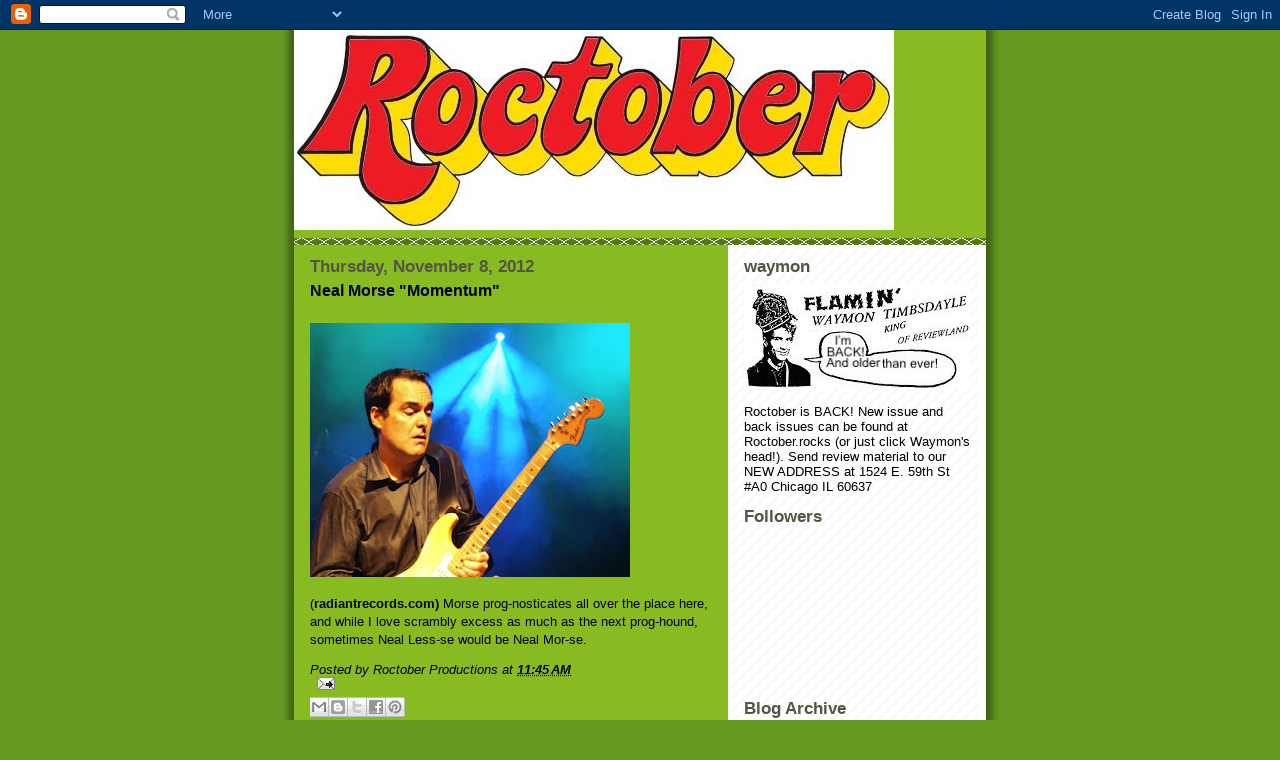

--- FILE ---
content_type: text/html; charset=UTF-8
request_url: https://roctoberreviews.blogspot.com/2012/11/neal-morse-momentum.html
body_size: 11842
content:
<!DOCTYPE html>
<html dir='ltr'>
<head>
<link href='https://www.blogger.com/static/v1/widgets/2944754296-widget_css_bundle.css' rel='stylesheet' type='text/css'/>
<meta content='text/html; charset=UTF-8' http-equiv='Content-Type'/>
<meta content='blogger' name='generator'/>
<link href='https://roctoberreviews.blogspot.com/favicon.ico' rel='icon' type='image/x-icon'/>
<link href='http://roctoberreviews.blogspot.com/2012/11/neal-morse-momentum.html' rel='canonical'/>
<link rel="alternate" type="application/atom+xml" title="Roctober Reviews - Atom" href="https://roctoberreviews.blogspot.com/feeds/posts/default" />
<link rel="alternate" type="application/rss+xml" title="Roctober Reviews - RSS" href="https://roctoberreviews.blogspot.com/feeds/posts/default?alt=rss" />
<link rel="service.post" type="application/atom+xml" title="Roctober Reviews - Atom" href="https://www.blogger.com/feeds/6419679139557365326/posts/default" />

<link rel="alternate" type="application/atom+xml" title="Roctober Reviews - Atom" href="https://roctoberreviews.blogspot.com/feeds/1630586170708080813/comments/default" />
<!--Can't find substitution for tag [blog.ieCssRetrofitLinks]-->
<link href='https://blogger.googleusercontent.com/img/b/R29vZ2xl/AVvXsEgD6SqpjUQ83zDvKR5bql3X83ApMyMyQw6VhWOoY_t7U08GnwL-fCQAnbR_7IepsBItaPW7KNV2Yknv6j31Zc0GOERPHti3oEbu_n63neVBGYKSmHApHYSiLgSXchiOioAMVBJlMnRUzUzK/s320/neal-morse.jpg' rel='image_src'/>
<meta content='http://roctoberreviews.blogspot.com/2012/11/neal-morse-momentum.html' property='og:url'/>
<meta content='Neal Morse &quot;Momentum&quot;' property='og:title'/>
<meta content='   ( radiantrecords.com)  Morse prog-nosticates all over the place here, and while I love scrambly excess as much as the next prog-hound, so...' property='og:description'/>
<meta content='https://blogger.googleusercontent.com/img/b/R29vZ2xl/AVvXsEgD6SqpjUQ83zDvKR5bql3X83ApMyMyQw6VhWOoY_t7U08GnwL-fCQAnbR_7IepsBItaPW7KNV2Yknv6j31Zc0GOERPHti3oEbu_n63neVBGYKSmHApHYSiLgSXchiOioAMVBJlMnRUzUzK/w1200-h630-p-k-no-nu/neal-morse.jpg' property='og:image'/>
<title>Roctober Reviews: Neal Morse "Momentum"</title>
<style id='page-skin-1' type='text/css'><!--
/*
-----------------------------------------------
Blogger Template Style
Name:     Son of Moto (Mean Green Blogging Machine variation)
Date:     23 Feb 2004
Updated by: Blogger Team
----------------------------------------------- */
/* Primary layout */
body {
margin: 0;
padding: 0;
border: 0;
text-align: center;
color: #000000;
background: #692 url(https://resources.blogblog.com/blogblog/data/moto_son/outerwrap.gif) top center repeat-y;
font-size: small;
}
img {
border: 0;
display: block;
}
.clear {
clear: both;
}
/* Wrapper */
#outer-wrapper {
margin: 0 auto;
border: 0;
width: 692px;
text-align: left;
background: #88bb22 url(https://resources.blogblog.com/blogblog/data/moto_son/innerwrap.gif) top right repeat-y;
font: normal normal 100% tahoma, 'Trebuchet MS', lucida, helvetica, sans-serif;
}
/* Header */
#header-wrapper	{
background: #8b2 url(https://resources.blogblog.com/blogblog/data/moto_son/headbotborder.gif) bottom left repeat-x;
margin: 0 auto;
padding-top: 0;
padding-right: 0;
padding-bottom: 15px;
padding-left: 0;
border: 0;
}
#header h1 {
text-align: left;
font-size: 200%;
color: #ffffee;
margin: 0;
padding-top: 15px;
padding-right: 20px;
padding-bottom: 0;
padding-left: 20px;
background-image: url(https://resources.blogblog.com/blogblog/data/moto_son/topper.gif);
background-repeat: repeat-x;
background-position: top left;
}
h1 a, h1 a:link, h1 a:visited {
color: #ffffee;
}
#header .description {
font-size: 110%;
text-align: left;
padding-top: 3px;
padding-right: 20px;
padding-bottom: 10px;
padding-left: 23px;
margin: 0;
line-height:140%;
color: #ffffee;
}
/* Inner layout */
#content-wrapper {
padding: 0 16px;
}
#main {
width: 400px;
float: left;
word-wrap: break-word; /* fix for long text breaking sidebar float in IE */
overflow: hidden;     /* fix for long non-text content breaking IE sidebar float */
}
#sidebar {
width: 226px;
float: right;
color: #000000;
word-wrap: break-word; /* fix for long text breaking sidebar float in IE */
overflow: hidden;     /* fix for long non-text content breaking IE sidebar float */
}
/* Bottom layout */
#footer	{
clear: left;
margin: 0;
padding: 0 20px;
border: 0;
text-align: left;
border-top: 1px solid #f9f9f9;
}
#footer .widget	{
text-align: left;
margin: 0;
padding: 10px 0;
background-color: transparent;
}
/* Default links 	*/
a:link, a:visited {
font-weight: bold;
text-decoration: none;
color: #000000;
background: transparent;
}
a:hover {
font-weight: bold;
text-decoration: underline;
color: #80FF00;
background: transparent;
}
a:active {
font-weight : bold;
text-decoration : none;
color: #80FF00;
background: transparent;
}
/* Typography */
.main p, .sidebar p, .post-body {
line-height: 140%;
margin-top: 5px;
margin-bottom: 1em;
}
.post-body blockquote {
line-height:1.3em;
}
h2, h3, h4, h5	{
margin: 0;
padding: 0;
}
h2 {
font-size: 130%;
}
h2.date-header {
color: #555544;
}
.post h3 {
margin-top: 5px;
font-size: 120%;
}
.post-footer {
font-style: italic;
}
.sidebar h2 {
color: #555544;
}
.sidebar .widget {
margin-top: 12px;
margin-right: 0;
margin-bottom: 13px;
margin-left: 0;
padding: 0;
}
.main .widget {
margin-top: 12px;
margin-right: 0;
margin-bottom: 0;
margin-left: 0;
}
li  {
line-height: 160%;
}
.sidebar ul {
margin-left: 0;
margin-top: 0;
padding-left: 0;
}
.sidebar ul li {
list-style: disc url(https://resources.blogblog.com/blogblog/data/moto_son/diamond.gif) inside;
vertical-align: top;
padding: 0;
margin: 0;
}
.widget-content {
margin-top: 0.5em;
}
/* Profile
----------------------------------------------- */
.profile-datablock {
margin-top: 3px;
margin-right: 0;
margin-bottom: 5px;
margin-left: 0;
line-height: 140%;
}
.profile-textblock {
margin-left: 0;
}
.profile-img {
float: left;
margin-top: 0;
margin-right: 5px;
margin-bottom: 5px;
margin-left: 0;
border:4px solid #8b2;
}
#comments  {
border: 0;
border-top: 1px dashed #eed;
margin-top: 10px;
margin-right: 0;
margin-bottom: 0;
margin-left: 0;
padding: 0;
}
#comments h4	{
margin-top: 10px;
font-weight: normal;
font-style: italic;
text-transform: uppercase;
letter-spacing: 1px;
}
#comments dl dt 	{
font-weight: bold;
font-style: italic;
margin-top: 35px;
padding-top: 1px;
padding-right: 0;
padding-bottom: 0;
padding-left: 18px;
background: transparent url(https://resources.blogblog.com/blogblog/data/moto_son/commentbug.gif) top left no-repeat;
}
#comments dl dd	{
padding: 0;
margin: 0;
}
.deleted-comment {
font-style:italic;
color:gray;
}
.feed-links {
clear: both;
line-height: 2.5em;
}
#blog-pager-newer-link {
float: left;
}
#blog-pager-older-link {
float: right;
}
#blog-pager {
text-align: center;
}
/** Page structure tweaks for layout editor wireframe */
body#layout #outer-wrapper {
padding-top: 0;
}
body#layout #header,
body#layout #content-wrapper,
body#layout #footer {
padding: 0;
}

--></style>
<link href='https://www.blogger.com/dyn-css/authorization.css?targetBlogID=6419679139557365326&amp;zx=86768944-249d-4d99-9831-bf988fe6c1b3' media='none' onload='if(media!=&#39;all&#39;)media=&#39;all&#39;' rel='stylesheet'/><noscript><link href='https://www.blogger.com/dyn-css/authorization.css?targetBlogID=6419679139557365326&amp;zx=86768944-249d-4d99-9831-bf988fe6c1b3' rel='stylesheet'/></noscript>
<meta name='google-adsense-platform-account' content='ca-host-pub-1556223355139109'/>
<meta name='google-adsense-platform-domain' content='blogspot.com'/>

<!-- data-ad-client=ca-pub-4171226093877139 -->

</head>
<body>
<div class='navbar section' id='navbar'><div class='widget Navbar' data-version='1' id='Navbar1'><script type="text/javascript">
    function setAttributeOnload(object, attribute, val) {
      if(window.addEventListener) {
        window.addEventListener('load',
          function(){ object[attribute] = val; }, false);
      } else {
        window.attachEvent('onload', function(){ object[attribute] = val; });
      }
    }
  </script>
<div id="navbar-iframe-container"></div>
<script type="text/javascript" src="https://apis.google.com/js/platform.js"></script>
<script type="text/javascript">
      gapi.load("gapi.iframes:gapi.iframes.style.bubble", function() {
        if (gapi.iframes && gapi.iframes.getContext) {
          gapi.iframes.getContext().openChild({
              url: 'https://www.blogger.com/navbar/6419679139557365326?po\x3d1630586170708080813\x26origin\x3dhttps://roctoberreviews.blogspot.com',
              where: document.getElementById("navbar-iframe-container"),
              id: "navbar-iframe"
          });
        }
      });
    </script><script type="text/javascript">
(function() {
var script = document.createElement('script');
script.type = 'text/javascript';
script.src = '//pagead2.googlesyndication.com/pagead/js/google_top_exp.js';
var head = document.getElementsByTagName('head')[0];
if (head) {
head.appendChild(script);
}})();
</script>
</div></div>
<div id='outer-wrapper'><div id='wrap2'>
<!-- skip links for text browsers -->
<span id='skiplinks' style='display:none;'>
<a href='#main'>skip to main </a> |
      <a href='#sidebar'>skip to sidebar</a>
</span>
<div id='header-wrapper'>
<div class='header section' id='header'><div class='widget Header' data-version='1' id='Header1'>
<div id='header-inner'>
<a href='https://roctoberreviews.blogspot.com/' style='display: block'>
<img alt="Roctober Reviews" height="200px; " id="Header1_headerimg" src="//1.bp.blogspot.com/_L4OgoXde1ng/Sw5X2jFGWII/AAAAAAAAAAM/zzowIDQvym8/S1600-R/roctober.logo+2inch.jpg" style="display: block" width="600px; ">
</a>
</div>
</div></div>
</div>
<div id='content-wrapper'>
<div id='crosscol-wrapper' style='text-align:center'>
<div class='crosscol no-items section' id='crosscol'></div>
</div>
<div id='main-wrapper'>
<div class='main section' id='main'><div class='widget Blog' data-version='1' id='Blog1'>
<div class='blog-posts hfeed'>

          <div class="date-outer">
        
<h2 class='date-header'><span>Thursday, November 8, 2012</span></h2>

          <div class="date-posts">
        
<div class='post-outer'>
<div class='post hentry uncustomized-post-template' itemprop='blogPost' itemscope='itemscope' itemtype='http://schema.org/BlogPosting'>
<meta content='https://blogger.googleusercontent.com/img/b/R29vZ2xl/AVvXsEgD6SqpjUQ83zDvKR5bql3X83ApMyMyQw6VhWOoY_t7U08GnwL-fCQAnbR_7IepsBItaPW7KNV2Yknv6j31Zc0GOERPHti3oEbu_n63neVBGYKSmHApHYSiLgSXchiOioAMVBJlMnRUzUzK/s320/neal-morse.jpg' itemprop='image_url'/>
<meta content='6419679139557365326' itemprop='blogId'/>
<meta content='1630586170708080813' itemprop='postId'/>
<a name='1630586170708080813'></a>
<h3 class='post-title entry-title' itemprop='name'>
Neal Morse "Momentum"
</h3>
<div class='post-header'>
<div class='post-header-line-1'></div>
</div>
<div class='post-body entry-content' id='post-body-1630586170708080813' itemprop='description articleBody'>
<div dir="ltr" style="text-align: left;" trbidi="on">
<div class="separator" style="clear: both; text-align: center;">
<a href="https://blogger.googleusercontent.com/img/b/R29vZ2xl/AVvXsEgD6SqpjUQ83zDvKR5bql3X83ApMyMyQw6VhWOoY_t7U08GnwL-fCQAnbR_7IepsBItaPW7KNV2Yknv6j31Zc0GOERPHti3oEbu_n63neVBGYKSmHApHYSiLgSXchiOioAMVBJlMnRUzUzK/s1600/neal-morse.jpg" imageanchor="1" style="margin-left: 1em; margin-right: 1em;"><img border="0" height="254" src="https://blogger.googleusercontent.com/img/b/R29vZ2xl/AVvXsEgD6SqpjUQ83zDvKR5bql3X83ApMyMyQw6VhWOoY_t7U08GnwL-fCQAnbR_7IepsBItaPW7KNV2Yknv6j31Zc0GOERPHti3oEbu_n63neVBGYKSmHApHYSiLgSXchiOioAMVBJlMnRUzUzK/s320/neal-morse.jpg" width="320" /></a></div>
(<a href="http://www.radiantrecords.com/">radiantrecords.com)</a> Morse prog-nosticates all over the place here, and while I love scrambly excess as much as the next prog-hound, sometimes Neal Less-se would be Neal Mor-se.</div>
<div style='clear: both;'></div>
</div>
<div class='post-footer'>
<div class='post-footer-line post-footer-line-1'>
<span class='post-author vcard'>
Posted by
<span class='fn' itemprop='author' itemscope='itemscope' itemtype='http://schema.org/Person'>
<span itemprop='name'>Roctober Productions</span>
</span>
</span>
<span class='post-timestamp'>
at
<meta content='http://roctoberreviews.blogspot.com/2012/11/neal-morse-momentum.html' itemprop='url'/>
<a class='timestamp-link' href='https://roctoberreviews.blogspot.com/2012/11/neal-morse-momentum.html' rel='bookmark' title='permanent link'><abbr class='published' itemprop='datePublished' title='2012-11-08T11:45:00-08:00'>11:45&#8239;AM</abbr></a>
</span>
<span class='post-comment-link'>
</span>
<span class='post-icons'>
<span class='item-action'>
<a href='https://www.blogger.com/email-post/6419679139557365326/1630586170708080813' title='Email Post'>
<img alt='' class='icon-action' height='13' src='https://resources.blogblog.com/img/icon18_email.gif' width='18'/>
</a>
</span>
<span class='item-control blog-admin pid-4960699'>
<a href='https://www.blogger.com/post-edit.g?blogID=6419679139557365326&postID=1630586170708080813&from=pencil' title='Edit Post'>
<img alt='' class='icon-action' height='18' src='https://resources.blogblog.com/img/icon18_edit_allbkg.gif' width='18'/>
</a>
</span>
</span>
<div class='post-share-buttons goog-inline-block'>
<a class='goog-inline-block share-button sb-email' href='https://www.blogger.com/share-post.g?blogID=6419679139557365326&postID=1630586170708080813&target=email' target='_blank' title='Email This'><span class='share-button-link-text'>Email This</span></a><a class='goog-inline-block share-button sb-blog' href='https://www.blogger.com/share-post.g?blogID=6419679139557365326&postID=1630586170708080813&target=blog' onclick='window.open(this.href, "_blank", "height=270,width=475"); return false;' target='_blank' title='BlogThis!'><span class='share-button-link-text'>BlogThis!</span></a><a class='goog-inline-block share-button sb-twitter' href='https://www.blogger.com/share-post.g?blogID=6419679139557365326&postID=1630586170708080813&target=twitter' target='_blank' title='Share to X'><span class='share-button-link-text'>Share to X</span></a><a class='goog-inline-block share-button sb-facebook' href='https://www.blogger.com/share-post.g?blogID=6419679139557365326&postID=1630586170708080813&target=facebook' onclick='window.open(this.href, "_blank", "height=430,width=640"); return false;' target='_blank' title='Share to Facebook'><span class='share-button-link-text'>Share to Facebook</span></a><a class='goog-inline-block share-button sb-pinterest' href='https://www.blogger.com/share-post.g?blogID=6419679139557365326&postID=1630586170708080813&target=pinterest' target='_blank' title='Share to Pinterest'><span class='share-button-link-text'>Share to Pinterest</span></a>
</div>
</div>
<div class='post-footer-line post-footer-line-2'>
<span class='post-labels'>
</span>
</div>
<div class='post-footer-line post-footer-line-3'>
<span class='post-location'>
</span>
</div>
</div>
</div>
<div class='comments' id='comments'>
<a name='comments'></a>
<h4>No comments:</h4>
<div id='Blog1_comments-block-wrapper'>
<dl class='avatar-comment-indent' id='comments-block'>
</dl>
</div>
<p class='comment-footer'>
<div class='comment-form'>
<a name='comment-form'></a>
<h4 id='comment-post-message'>Post a Comment</h4>
<p>
</p>
<a href='https://www.blogger.com/comment/frame/6419679139557365326?po=1630586170708080813&hl=en&saa=85391&origin=https://roctoberreviews.blogspot.com' id='comment-editor-src'></a>
<iframe allowtransparency='true' class='blogger-iframe-colorize blogger-comment-from-post' frameborder='0' height='410px' id='comment-editor' name='comment-editor' src='' width='100%'></iframe>
<script src='https://www.blogger.com/static/v1/jsbin/2830521187-comment_from_post_iframe.js' type='text/javascript'></script>
<script type='text/javascript'>
      BLOG_CMT_createIframe('https://www.blogger.com/rpc_relay.html');
    </script>
</div>
</p>
</div>
</div>

        </div></div>
      
</div>
<div class='blog-pager' id='blog-pager'>
<span id='blog-pager-newer-link'>
<a class='blog-pager-newer-link' href='https://roctoberreviews.blogspot.com/2012/11/sweet-davis-buttersweet.html' id='Blog1_blog-pager-newer-link' title='Newer Post'>Newer Post</a>
</span>
<span id='blog-pager-older-link'>
<a class='blog-pager-older-link' href='https://roctoberreviews.blogspot.com/2012/11/jeff-beam-be-your-own-mirror.html' id='Blog1_blog-pager-older-link' title='Older Post'>Older Post</a>
</span>
<a class='home-link' href='https://roctoberreviews.blogspot.com/'>Home</a>
</div>
<div class='clear'></div>
<div class='post-feeds'>
<div class='feed-links'>
Subscribe to:
<a class='feed-link' href='https://roctoberreviews.blogspot.com/feeds/1630586170708080813/comments/default' target='_blank' type='application/atom+xml'>Post Comments (Atom)</a>
</div>
</div>
</div></div>
</div>
<div id='sidebar-wrapper'>
<div class='sidebar section' id='sidebar'><div class='widget Image' data-version='1' id='Image1'>
<h2>waymon</h2>
<div class='widget-content'>
<a href='http://roctober.rocks'>
<img alt='waymon' height='105' id='Image1_img' src='https://blogger.googleusercontent.com/img/b/R29vZ2xl/AVvXsEj1K0BirJB3rmnhhc18n5BCNB53zTdK4LWTtG2RrTVZ-Zq59p1HmANqvmLWy1_XVf1EynA8TR51W9bG2VpM1UXcMM9LeYnNwbGJqDWR7hX4jtW0deb9X4Rn9OPHvb7UWxNqF6U6y9nANF3a/s1600/waymon+header.jpg' width='226'/>
</a>
<br/>
<span class='caption'>Roctober is BACK! New issue and back issues can be found at Roctober.rocks (or just click Waymon's head!). Send review material to our NEW ADDRESS at 1524 E. 59th St #A0 Chicago IL 60637</span>
</div>
<div class='clear'></div>
</div>
<div class='widget Followers' data-version='1' id='Followers1'>
<h2 class='title'>Followers</h2>
<div class='widget-content'>
<div id='Followers1-wrapper'>
<div style='margin-right:2px;'>
<div><script type="text/javascript" src="https://apis.google.com/js/platform.js"></script>
<div id="followers-iframe-container"></div>
<script type="text/javascript">
    window.followersIframe = null;
    function followersIframeOpen(url) {
      gapi.load("gapi.iframes", function() {
        if (gapi.iframes && gapi.iframes.getContext) {
          window.followersIframe = gapi.iframes.getContext().openChild({
            url: url,
            where: document.getElementById("followers-iframe-container"),
            messageHandlersFilter: gapi.iframes.CROSS_ORIGIN_IFRAMES_FILTER,
            messageHandlers: {
              '_ready': function(obj) {
                window.followersIframe.getIframeEl().height = obj.height;
              },
              'reset': function() {
                window.followersIframe.close();
                followersIframeOpen("https://www.blogger.com/followers/frame/6419679139557365326?colors\x3dCgt0cmFuc3BhcmVudBILdHJhbnNwYXJlbnQaByMwMDAwMDAiByMwMDAwMDAqByM4OGJiMjIyByMwMDAwMDA6ByMwMDAwMDBCByMwMDAwMDBKByMwMDAwMDBSByNGRkZGRkZaC3RyYW5zcGFyZW50\x26pageSize\x3d21\x26hl\x3den\x26origin\x3dhttps://roctoberreviews.blogspot.com");
              },
              'open': function(url) {
                window.followersIframe.close();
                followersIframeOpen(url);
              }
            }
          });
        }
      });
    }
    followersIframeOpen("https://www.blogger.com/followers/frame/6419679139557365326?colors\x3dCgt0cmFuc3BhcmVudBILdHJhbnNwYXJlbnQaByMwMDAwMDAiByMwMDAwMDAqByM4OGJiMjIyByMwMDAwMDA6ByMwMDAwMDBCByMwMDAwMDBKByMwMDAwMDBSByNGRkZGRkZaC3RyYW5zcGFyZW50\x26pageSize\x3d21\x26hl\x3den\x26origin\x3dhttps://roctoberreviews.blogspot.com");
  </script></div>
</div>
</div>
<div class='clear'></div>
</div>
</div><div class='widget BlogArchive' data-version='1' id='BlogArchive1'>
<h2>Blog Archive</h2>
<div class='widget-content'>
<div id='ArchiveList'>
<div id='BlogArchive1_ArchiveList'>
<ul class='hierarchy'>
<li class='archivedate collapsed'>
<a class='toggle' href='javascript:void(0)'>
<span class='zippy'>

        &#9658;&#160;
      
</span>
</a>
<a class='post-count-link' href='https://roctoberreviews.blogspot.com/2024/'>
2024
</a>
<span class='post-count' dir='ltr'>(1)</span>
<ul class='hierarchy'>
<li class='archivedate collapsed'>
<a class='toggle' href='javascript:void(0)'>
<span class='zippy'>

        &#9658;&#160;
      
</span>
</a>
<a class='post-count-link' href='https://roctoberreviews.blogspot.com/2024/02/'>
February
</a>
<span class='post-count' dir='ltr'>(1)</span>
</li>
</ul>
</li>
</ul>
<ul class='hierarchy'>
<li class='archivedate collapsed'>
<a class='toggle' href='javascript:void(0)'>
<span class='zippy'>

        &#9658;&#160;
      
</span>
</a>
<a class='post-count-link' href='https://roctoberreviews.blogspot.com/2021/'>
2021
</a>
<span class='post-count' dir='ltr'>(311)</span>
<ul class='hierarchy'>
<li class='archivedate collapsed'>
<a class='toggle' href='javascript:void(0)'>
<span class='zippy'>

        &#9658;&#160;
      
</span>
</a>
<a class='post-count-link' href='https://roctoberreviews.blogspot.com/2021/11/'>
November
</a>
<span class='post-count' dir='ltr'>(6)</span>
</li>
</ul>
<ul class='hierarchy'>
<li class='archivedate collapsed'>
<a class='toggle' href='javascript:void(0)'>
<span class='zippy'>

        &#9658;&#160;
      
</span>
</a>
<a class='post-count-link' href='https://roctoberreviews.blogspot.com/2021/10/'>
October
</a>
<span class='post-count' dir='ltr'>(31)</span>
</li>
</ul>
<ul class='hierarchy'>
<li class='archivedate collapsed'>
<a class='toggle' href='javascript:void(0)'>
<span class='zippy'>

        &#9658;&#160;
      
</span>
</a>
<a class='post-count-link' href='https://roctoberreviews.blogspot.com/2021/09/'>
September
</a>
<span class='post-count' dir='ltr'>(30)</span>
</li>
</ul>
<ul class='hierarchy'>
<li class='archivedate collapsed'>
<a class='toggle' href='javascript:void(0)'>
<span class='zippy'>

        &#9658;&#160;
      
</span>
</a>
<a class='post-count-link' href='https://roctoberreviews.blogspot.com/2021/08/'>
August
</a>
<span class='post-count' dir='ltr'>(31)</span>
</li>
</ul>
<ul class='hierarchy'>
<li class='archivedate collapsed'>
<a class='toggle' href='javascript:void(0)'>
<span class='zippy'>

        &#9658;&#160;
      
</span>
</a>
<a class='post-count-link' href='https://roctoberreviews.blogspot.com/2021/07/'>
July
</a>
<span class='post-count' dir='ltr'>(31)</span>
</li>
</ul>
<ul class='hierarchy'>
<li class='archivedate collapsed'>
<a class='toggle' href='javascript:void(0)'>
<span class='zippy'>

        &#9658;&#160;
      
</span>
</a>
<a class='post-count-link' href='https://roctoberreviews.blogspot.com/2021/06/'>
June
</a>
<span class='post-count' dir='ltr'>(30)</span>
</li>
</ul>
<ul class='hierarchy'>
<li class='archivedate collapsed'>
<a class='toggle' href='javascript:void(0)'>
<span class='zippy'>

        &#9658;&#160;
      
</span>
</a>
<a class='post-count-link' href='https://roctoberreviews.blogspot.com/2021/05/'>
May
</a>
<span class='post-count' dir='ltr'>(31)</span>
</li>
</ul>
<ul class='hierarchy'>
<li class='archivedate collapsed'>
<a class='toggle' href='javascript:void(0)'>
<span class='zippy'>

        &#9658;&#160;
      
</span>
</a>
<a class='post-count-link' href='https://roctoberreviews.blogspot.com/2021/04/'>
April
</a>
<span class='post-count' dir='ltr'>(30)</span>
</li>
</ul>
<ul class='hierarchy'>
<li class='archivedate collapsed'>
<a class='toggle' href='javascript:void(0)'>
<span class='zippy'>

        &#9658;&#160;
      
</span>
</a>
<a class='post-count-link' href='https://roctoberreviews.blogspot.com/2021/03/'>
March
</a>
<span class='post-count' dir='ltr'>(31)</span>
</li>
</ul>
<ul class='hierarchy'>
<li class='archivedate collapsed'>
<a class='toggle' href='javascript:void(0)'>
<span class='zippy'>

        &#9658;&#160;
      
</span>
</a>
<a class='post-count-link' href='https://roctoberreviews.blogspot.com/2021/02/'>
February
</a>
<span class='post-count' dir='ltr'>(29)</span>
</li>
</ul>
<ul class='hierarchy'>
<li class='archivedate collapsed'>
<a class='toggle' href='javascript:void(0)'>
<span class='zippy'>

        &#9658;&#160;
      
</span>
</a>
<a class='post-count-link' href='https://roctoberreviews.blogspot.com/2021/01/'>
January
</a>
<span class='post-count' dir='ltr'>(31)</span>
</li>
</ul>
</li>
</ul>
<ul class='hierarchy'>
<li class='archivedate collapsed'>
<a class='toggle' href='javascript:void(0)'>
<span class='zippy'>

        &#9658;&#160;
      
</span>
</a>
<a class='post-count-link' href='https://roctoberreviews.blogspot.com/2020/'>
2020
</a>
<span class='post-count' dir='ltr'>(246)</span>
<ul class='hierarchy'>
<li class='archivedate collapsed'>
<a class='toggle' href='javascript:void(0)'>
<span class='zippy'>

        &#9658;&#160;
      
</span>
</a>
<a class='post-count-link' href='https://roctoberreviews.blogspot.com/2020/12/'>
December
</a>
<span class='post-count' dir='ltr'>(38)</span>
</li>
</ul>
<ul class='hierarchy'>
<li class='archivedate collapsed'>
<a class='toggle' href='javascript:void(0)'>
<span class='zippy'>

        &#9658;&#160;
      
</span>
</a>
<a class='post-count-link' href='https://roctoberreviews.blogspot.com/2020/11/'>
November
</a>
<span class='post-count' dir='ltr'>(25)</span>
</li>
</ul>
<ul class='hierarchy'>
<li class='archivedate collapsed'>
<a class='toggle' href='javascript:void(0)'>
<span class='zippy'>

        &#9658;&#160;
      
</span>
</a>
<a class='post-count-link' href='https://roctoberreviews.blogspot.com/2020/10/'>
October
</a>
<span class='post-count' dir='ltr'>(70)</span>
</li>
</ul>
<ul class='hierarchy'>
<li class='archivedate collapsed'>
<a class='toggle' href='javascript:void(0)'>
<span class='zippy'>

        &#9658;&#160;
      
</span>
</a>
<a class='post-count-link' href='https://roctoberreviews.blogspot.com/2020/09/'>
September
</a>
<span class='post-count' dir='ltr'>(80)</span>
</li>
</ul>
<ul class='hierarchy'>
<li class='archivedate collapsed'>
<a class='toggle' href='javascript:void(0)'>
<span class='zippy'>

        &#9658;&#160;
      
</span>
</a>
<a class='post-count-link' href='https://roctoberreviews.blogspot.com/2020/07/'>
July
</a>
<span class='post-count' dir='ltr'>(2)</span>
</li>
</ul>
<ul class='hierarchy'>
<li class='archivedate collapsed'>
<a class='toggle' href='javascript:void(0)'>
<span class='zippy'>

        &#9658;&#160;
      
</span>
</a>
<a class='post-count-link' href='https://roctoberreviews.blogspot.com/2020/06/'>
June
</a>
<span class='post-count' dir='ltr'>(4)</span>
</li>
</ul>
<ul class='hierarchy'>
<li class='archivedate collapsed'>
<a class='toggle' href='javascript:void(0)'>
<span class='zippy'>

        &#9658;&#160;
      
</span>
</a>
<a class='post-count-link' href='https://roctoberreviews.blogspot.com/2020/05/'>
May
</a>
<span class='post-count' dir='ltr'>(5)</span>
</li>
</ul>
<ul class='hierarchy'>
<li class='archivedate collapsed'>
<a class='toggle' href='javascript:void(0)'>
<span class='zippy'>

        &#9658;&#160;
      
</span>
</a>
<a class='post-count-link' href='https://roctoberreviews.blogspot.com/2020/04/'>
April
</a>
<span class='post-count' dir='ltr'>(17)</span>
</li>
</ul>
<ul class='hierarchy'>
<li class='archivedate collapsed'>
<a class='toggle' href='javascript:void(0)'>
<span class='zippy'>

        &#9658;&#160;
      
</span>
</a>
<a class='post-count-link' href='https://roctoberreviews.blogspot.com/2020/03/'>
March
</a>
<span class='post-count' dir='ltr'>(2)</span>
</li>
</ul>
<ul class='hierarchy'>
<li class='archivedate collapsed'>
<a class='toggle' href='javascript:void(0)'>
<span class='zippy'>

        &#9658;&#160;
      
</span>
</a>
<a class='post-count-link' href='https://roctoberreviews.blogspot.com/2020/01/'>
January
</a>
<span class='post-count' dir='ltr'>(3)</span>
</li>
</ul>
</li>
</ul>
<ul class='hierarchy'>
<li class='archivedate collapsed'>
<a class='toggle' href='javascript:void(0)'>
<span class='zippy'>

        &#9658;&#160;
      
</span>
</a>
<a class='post-count-link' href='https://roctoberreviews.blogspot.com/2019/'>
2019
</a>
<span class='post-count' dir='ltr'>(34)</span>
<ul class='hierarchy'>
<li class='archivedate collapsed'>
<a class='toggle' href='javascript:void(0)'>
<span class='zippy'>

        &#9658;&#160;
      
</span>
</a>
<a class='post-count-link' href='https://roctoberreviews.blogspot.com/2019/12/'>
December
</a>
<span class='post-count' dir='ltr'>(34)</span>
</li>
</ul>
</li>
</ul>
<ul class='hierarchy'>
<li class='archivedate collapsed'>
<a class='toggle' href='javascript:void(0)'>
<span class='zippy'>

        &#9658;&#160;
      
</span>
</a>
<a class='post-count-link' href='https://roctoberreviews.blogspot.com/2018/'>
2018
</a>
<span class='post-count' dir='ltr'>(11)</span>
<ul class='hierarchy'>
<li class='archivedate collapsed'>
<a class='toggle' href='javascript:void(0)'>
<span class='zippy'>

        &#9658;&#160;
      
</span>
</a>
<a class='post-count-link' href='https://roctoberreviews.blogspot.com/2018/04/'>
April
</a>
<span class='post-count' dir='ltr'>(11)</span>
</li>
</ul>
</li>
</ul>
<ul class='hierarchy'>
<li class='archivedate collapsed'>
<a class='toggle' href='javascript:void(0)'>
<span class='zippy'>

        &#9658;&#160;
      
</span>
</a>
<a class='post-count-link' href='https://roctoberreviews.blogspot.com/2015/'>
2015
</a>
<span class='post-count' dir='ltr'>(69)</span>
<ul class='hierarchy'>
<li class='archivedate collapsed'>
<a class='toggle' href='javascript:void(0)'>
<span class='zippy'>

        &#9658;&#160;
      
</span>
</a>
<a class='post-count-link' href='https://roctoberreviews.blogspot.com/2015/12/'>
December
</a>
<span class='post-count' dir='ltr'>(69)</span>
</li>
</ul>
</li>
</ul>
<ul class='hierarchy'>
<li class='archivedate collapsed'>
<a class='toggle' href='javascript:void(0)'>
<span class='zippy'>

        &#9658;&#160;
      
</span>
</a>
<a class='post-count-link' href='https://roctoberreviews.blogspot.com/2014/'>
2014
</a>
<span class='post-count' dir='ltr'>(146)</span>
<ul class='hierarchy'>
<li class='archivedate collapsed'>
<a class='toggle' href='javascript:void(0)'>
<span class='zippy'>

        &#9658;&#160;
      
</span>
</a>
<a class='post-count-link' href='https://roctoberreviews.blogspot.com/2014/07/'>
July
</a>
<span class='post-count' dir='ltr'>(11)</span>
</li>
</ul>
<ul class='hierarchy'>
<li class='archivedate collapsed'>
<a class='toggle' href='javascript:void(0)'>
<span class='zippy'>

        &#9658;&#160;
      
</span>
</a>
<a class='post-count-link' href='https://roctoberreviews.blogspot.com/2014/06/'>
June
</a>
<span class='post-count' dir='ltr'>(40)</span>
</li>
</ul>
<ul class='hierarchy'>
<li class='archivedate collapsed'>
<a class='toggle' href='javascript:void(0)'>
<span class='zippy'>

        &#9658;&#160;
      
</span>
</a>
<a class='post-count-link' href='https://roctoberreviews.blogspot.com/2014/05/'>
May
</a>
<span class='post-count' dir='ltr'>(3)</span>
</li>
</ul>
<ul class='hierarchy'>
<li class='archivedate collapsed'>
<a class='toggle' href='javascript:void(0)'>
<span class='zippy'>

        &#9658;&#160;
      
</span>
</a>
<a class='post-count-link' href='https://roctoberreviews.blogspot.com/2014/04/'>
April
</a>
<span class='post-count' dir='ltr'>(5)</span>
</li>
</ul>
<ul class='hierarchy'>
<li class='archivedate collapsed'>
<a class='toggle' href='javascript:void(0)'>
<span class='zippy'>

        &#9658;&#160;
      
</span>
</a>
<a class='post-count-link' href='https://roctoberreviews.blogspot.com/2014/03/'>
March
</a>
<span class='post-count' dir='ltr'>(35)</span>
</li>
</ul>
<ul class='hierarchy'>
<li class='archivedate collapsed'>
<a class='toggle' href='javascript:void(0)'>
<span class='zippy'>

        &#9658;&#160;
      
</span>
</a>
<a class='post-count-link' href='https://roctoberreviews.blogspot.com/2014/02/'>
February
</a>
<span class='post-count' dir='ltr'>(3)</span>
</li>
</ul>
<ul class='hierarchy'>
<li class='archivedate collapsed'>
<a class='toggle' href='javascript:void(0)'>
<span class='zippy'>

        &#9658;&#160;
      
</span>
</a>
<a class='post-count-link' href='https://roctoberreviews.blogspot.com/2014/01/'>
January
</a>
<span class='post-count' dir='ltr'>(49)</span>
</li>
</ul>
</li>
</ul>
<ul class='hierarchy'>
<li class='archivedate collapsed'>
<a class='toggle' href='javascript:void(0)'>
<span class='zippy'>

        &#9658;&#160;
      
</span>
</a>
<a class='post-count-link' href='https://roctoberreviews.blogspot.com/2013/'>
2013
</a>
<span class='post-count' dir='ltr'>(511)</span>
<ul class='hierarchy'>
<li class='archivedate collapsed'>
<a class='toggle' href='javascript:void(0)'>
<span class='zippy'>

        &#9658;&#160;
      
</span>
</a>
<a class='post-count-link' href='https://roctoberreviews.blogspot.com/2013/12/'>
December
</a>
<span class='post-count' dir='ltr'>(28)</span>
</li>
</ul>
<ul class='hierarchy'>
<li class='archivedate collapsed'>
<a class='toggle' href='javascript:void(0)'>
<span class='zippy'>

        &#9658;&#160;
      
</span>
</a>
<a class='post-count-link' href='https://roctoberreviews.blogspot.com/2013/11/'>
November
</a>
<span class='post-count' dir='ltr'>(15)</span>
</li>
</ul>
<ul class='hierarchy'>
<li class='archivedate collapsed'>
<a class='toggle' href='javascript:void(0)'>
<span class='zippy'>

        &#9658;&#160;
      
</span>
</a>
<a class='post-count-link' href='https://roctoberreviews.blogspot.com/2013/10/'>
October
</a>
<span class='post-count' dir='ltr'>(8)</span>
</li>
</ul>
<ul class='hierarchy'>
<li class='archivedate collapsed'>
<a class='toggle' href='javascript:void(0)'>
<span class='zippy'>

        &#9658;&#160;
      
</span>
</a>
<a class='post-count-link' href='https://roctoberreviews.blogspot.com/2013/09/'>
September
</a>
<span class='post-count' dir='ltr'>(8)</span>
</li>
</ul>
<ul class='hierarchy'>
<li class='archivedate collapsed'>
<a class='toggle' href='javascript:void(0)'>
<span class='zippy'>

        &#9658;&#160;
      
</span>
</a>
<a class='post-count-link' href='https://roctoberreviews.blogspot.com/2013/08/'>
August
</a>
<span class='post-count' dir='ltr'>(103)</span>
</li>
</ul>
<ul class='hierarchy'>
<li class='archivedate collapsed'>
<a class='toggle' href='javascript:void(0)'>
<span class='zippy'>

        &#9658;&#160;
      
</span>
</a>
<a class='post-count-link' href='https://roctoberreviews.blogspot.com/2013/07/'>
July
</a>
<span class='post-count' dir='ltr'>(118)</span>
</li>
</ul>
<ul class='hierarchy'>
<li class='archivedate collapsed'>
<a class='toggle' href='javascript:void(0)'>
<span class='zippy'>

        &#9658;&#160;
      
</span>
</a>
<a class='post-count-link' href='https://roctoberreviews.blogspot.com/2013/06/'>
June
</a>
<span class='post-count' dir='ltr'>(22)</span>
</li>
</ul>
<ul class='hierarchy'>
<li class='archivedate collapsed'>
<a class='toggle' href='javascript:void(0)'>
<span class='zippy'>

        &#9658;&#160;
      
</span>
</a>
<a class='post-count-link' href='https://roctoberreviews.blogspot.com/2013/05/'>
May
</a>
<span class='post-count' dir='ltr'>(68)</span>
</li>
</ul>
<ul class='hierarchy'>
<li class='archivedate collapsed'>
<a class='toggle' href='javascript:void(0)'>
<span class='zippy'>

        &#9658;&#160;
      
</span>
</a>
<a class='post-count-link' href='https://roctoberreviews.blogspot.com/2013/04/'>
April
</a>
<span class='post-count' dir='ltr'>(2)</span>
</li>
</ul>
<ul class='hierarchy'>
<li class='archivedate collapsed'>
<a class='toggle' href='javascript:void(0)'>
<span class='zippy'>

        &#9658;&#160;
      
</span>
</a>
<a class='post-count-link' href='https://roctoberreviews.blogspot.com/2013/03/'>
March
</a>
<span class='post-count' dir='ltr'>(13)</span>
</li>
</ul>
<ul class='hierarchy'>
<li class='archivedate collapsed'>
<a class='toggle' href='javascript:void(0)'>
<span class='zippy'>

        &#9658;&#160;
      
</span>
</a>
<a class='post-count-link' href='https://roctoberreviews.blogspot.com/2013/02/'>
February
</a>
<span class='post-count' dir='ltr'>(49)</span>
</li>
</ul>
<ul class='hierarchy'>
<li class='archivedate collapsed'>
<a class='toggle' href='javascript:void(0)'>
<span class='zippy'>

        &#9658;&#160;
      
</span>
</a>
<a class='post-count-link' href='https://roctoberreviews.blogspot.com/2013/01/'>
January
</a>
<span class='post-count' dir='ltr'>(77)</span>
</li>
</ul>
</li>
</ul>
<ul class='hierarchy'>
<li class='archivedate expanded'>
<a class='toggle' href='javascript:void(0)'>
<span class='zippy toggle-open'>

        &#9660;&#160;
      
</span>
</a>
<a class='post-count-link' href='https://roctoberreviews.blogspot.com/2012/'>
2012
</a>
<span class='post-count' dir='ltr'>(693)</span>
<ul class='hierarchy'>
<li class='archivedate collapsed'>
<a class='toggle' href='javascript:void(0)'>
<span class='zippy'>

        &#9658;&#160;
      
</span>
</a>
<a class='post-count-link' href='https://roctoberreviews.blogspot.com/2012/12/'>
December
</a>
<span class='post-count' dir='ltr'>(130)</span>
</li>
</ul>
<ul class='hierarchy'>
<li class='archivedate expanded'>
<a class='toggle' href='javascript:void(0)'>
<span class='zippy toggle-open'>

        &#9660;&#160;
      
</span>
</a>
<a class='post-count-link' href='https://roctoberreviews.blogspot.com/2012/11/'>
November
</a>
<span class='post-count' dir='ltr'>(79)</span>
<ul class='posts'>
<li><a href='https://roctoberreviews.blogspot.com/2012/11/the-bruises-never-be-same.html'>The Bruises &#8220;Never Be the Same&#8221;</a></li>
<li><a href='https://roctoberreviews.blogspot.com/2012/11/maximumrocknroll-355.html'>Maximumrocknroll #355</a></li>
<li><a href='https://roctoberreviews.blogspot.com/2012/11/a-dash-of-jones-5.html'>A Dash of Jones #5</a></li>
<li><a href='https://roctoberreviews.blogspot.com/2012/11/humongous-miniature-pinschers.html'>Humongous &#8220;miniature pinschers&#8221;</a></li>
<li><a href='https://roctoberreviews.blogspot.com/2012/11/wattamelon-by-david-huyck.html'>Wattamelon by David Huyck</a></li>
<li><a href='https://roctoberreviews.blogspot.com/2012/11/timmys-organism-raw-sewage-roq.html'>Timmy&#8217;s Organism &#8220;Raw Sewage Roq&#8221;</a></li>
<li><a href='https://roctoberreviews.blogspot.com/2012/11/dance-movie-interlopers.html'>Dance Movie &quot;Interlopers&quot;</a></li>
<li><a href='https://roctoberreviews.blogspot.com/2012/11/sample-this-saustex-2012-sampler.html'>Sample This: Saustex 2012 Sampler</a></li>
<li><a href='https://roctoberreviews.blogspot.com/2012/11/el-pathos-hate-and-love.html'>El Pathos &quot;Hate and Love&quot;</a></li>
<li><a href='https://roctoberreviews.blogspot.com/2012/11/bright-little-field-treatment-bound.html'>Bright Little Field &#8220;Treatment Bound: A Ukulele Tr...</a></li>
<li><a href='https://roctoberreviews.blogspot.com/2012/11/godiyrecords-illinois-iii-wisonsin-ii.html'>GoDIYRecords &#8220;Illinois III,&#8221; &#8220;Wisconsin II,&#8221; &#8220;Mich...</a></li>
<li><a href='https://roctoberreviews.blogspot.com/2012/11/penny-winblood-forge.html'>Penny Winblood (Forge)</a></li>
<li><a href='https://roctoberreviews.blogspot.com/2012/11/amy-gore-and-her-valentines-in-love.html'>Amy Gore and her Valentines &#8220;In Love&#8221;</a></li>
<li><a href='https://roctoberreviews.blogspot.com/2012/11/the-abe-lincoln-story-what-time-is-it.html'>The Abe Lincoln Story &#8220;What Time Is It?!&#8221;</a></li>
<li><a href='https://roctoberreviews.blogspot.com/2012/11/god-equals-genocide-rattled-minds.html'>God Equals Genocide &quot;Rattled Minds&quot;</a></li>
<li><a href='https://roctoberreviews.blogspot.com/2012/11/chumps-st.html'>Chumps &#8220;s/t&#8221;</a></li>
<li><a href='https://roctoberreviews.blogspot.com/2012/11/in-cages.html'>In Cages</a></li>
<li><a href='https://roctoberreviews.blogspot.com/2012/11/sindie-4-inside-inside-inside-look-but.html'>Sindie 4 &#8220;Inside! Inside! Inside!&#8221; &#8220;Look But Don&#8217;t...</a></li>
<li><a href='https://roctoberreviews.blogspot.com/2012/11/mike-rep-and-quotas-rocket-to-nowhere.html'>Mike Rep and the Quotas &#8220;Rocket to Nowhere&#8221; b/w &#8220;Q...</a></li>
<li><a href='https://roctoberreviews.blogspot.com/2012/11/dave-arvedon-best-of-dave-arvedon.html'>Dave Arvedon &#8220;The Best of Dave Arvedon&#8221;</a></li>
<li><a href='https://roctoberreviews.blogspot.com/2012/11/the-nubs-i-dont-need-you-bw-dogs.html'>The Nubs &#8220;I Don&#8217;t Need You&#8221; b/w &#8220;Dogs&#8221;</a></li>
<li><a href='https://roctoberreviews.blogspot.com/2012/11/grand-trine-say-it-bw-i-need-you-baby.html'>Grand Trine &#8220;Say It&#8221; b/w &#8220;I Need You Baby&#8221;</a></li>
<li><a href='https://roctoberreviews.blogspot.com/2012/11/the-incredible-kidda-band-bitch-bw-shes.html'>The Incredible Kidda Band &quot;Bitch&quot; b/w &quot;She&#39;s A 50&quot;</a></li>
<li><a href='https://roctoberreviews.blogspot.com/2012/11/the-worlds-lousy-with-ideas-vol-1.html'>The World&#39;s Lousy with Ideas Vol 1</a></li>
<li><a href='https://roctoberreviews.blogspot.com/2012/11/10-fuck-flicks-eight-songs-about-drugs.html'>10&#162; Fuck Flicks &#8220;Eight Songs About Drugs and Sex!&#8221;</a></li>
<li><a href='https://roctoberreviews.blogspot.com/2012/11/the-stags-told-you-so-ep.html'>The Stags &quot;Told You So&quot; EP</a></li>
<li><a href='https://roctoberreviews.blogspot.com/2012/11/big-dipper-crashes-on-platinum-planet.html'>Big Dipper &#8220;Crashes on the Platinum Planet&#8221;</a></li>
<li><a href='https://roctoberreviews.blogspot.com/2012/11/the-joe-hebert-band-i-dont-wanna-be.html'>The Joe Hebert Band &#8220;I Don&#8217;t Wanna Be A Preppy&#8221; b/...</a></li>
<li><a href='https://roctoberreviews.blogspot.com/2012/11/live-fast-die-practicing-for-gangbang.html'>Live Fast Die &#8220;Practicing for the Gangbang&#8221;</a></li>
<li><a href='https://roctoberreviews.blogspot.com/2012/11/golden-pelicans-hard-head-bw-jump-in.html'>Golden Pelicans &#8220;Hard head&#8221; b/w &#8220;Jump in a Lake&#8221;</a></li>
<li><a href='https://roctoberreviews.blogspot.com/2012/11/cop-city-chill-pillars-hosed.html'>Cop City Chill Pillars &#8220;Hosed&#8221;</a></li>
<li><a href='https://roctoberreviews.blogspot.com/2012/11/nobunny-love-visions-cassette-liquor.html'>Nobunny &quot;Love Visions&quot; cassette, Liquor Store &quot;Yea...</a></li>
<li><a href='https://roctoberreviews.blogspot.com/2012/08/the-mentally-ill-gacys-place.html'>The Mentally Ill &quot;Gacy&#39;s Place,&quot; &#8220;Strike the Botto...</a></li>
<li><a href='https://roctoberreviews.blogspot.com/2012/11/born-loose-born-loose.html'>Born Loose &#8220;Born Loose&#8221;</a></li>
<li><a href='https://roctoberreviews.blogspot.com/2012/11/the-januariez-authentic.html'>The Januariez &#8220;Authentic&#8221;</a></li>
<li><a href='https://roctoberreviews.blogspot.com/2012/11/wil-forbis-and-gentleman-scoundrels.html'>Wil Forbis and the Gentleman Scoundrels &quot;A Quarter...</a></li>
<li><a href='https://roctoberreviews.blogspot.com/2012/11/the-reverend-paytons-big-damn-band.html'>The Reverend Payton&#8217;s Big Damn Band &#8220;Between the D...</a></li>
<li><a href='https://roctoberreviews.blogspot.com/2012/11/bloodtypes-just-your-type.html'>Bloodtypes &#8220;just your type&#8221;</a></li>
<li><a href='https://roctoberreviews.blogspot.com/2012/11/star-and-micey-i-cant-wait.html'>Star and Micey &quot;I Can&#39;t Wait&quot;</a></li>
<li><a href='https://roctoberreviews.blogspot.com/2012/11/christmas-bride-planet-earths.html'>Christmas Bride &quot;Planet Earth&#39;s Motto:Someone Just...</a></li>
<li><a href='https://roctoberreviews.blogspot.com/2012/11/the-blimp-not-beer.html'>The Blimp &#8220;Not Beer&#8221;</a></li>
<li><a href='https://roctoberreviews.blogspot.com/2012/11/unknown-component-blood-v-electricity.html'>Unknown Component &#8220;Blood V. Electricity&#8221;</a></li>
<li><a href='https://roctoberreviews.blogspot.com/2012/11/fischers-flicker-katmandont.html'>Fischer&#39;s Flicker &quot;Katmandon&#39;t!&quot;</a></li>
<li><a href='https://roctoberreviews.blogspot.com/2012/11/mark-bates-night-songs.html'>Mark Bates &#8220;Night Songs&#8221;</a></li>
<li><a href='https://roctoberreviews.blogspot.com/2012/11/sweet-davis-buttersweet.html'>Sweet Davis &quot;bittersweet&quot;</a></li>
<li><a href='https://roctoberreviews.blogspot.com/2012/11/neal-morse-momentum.html'>Neal Morse &quot;Momentum&quot;</a></li>
<li><a href='https://roctoberreviews.blogspot.com/2012/11/jeff-beam-be-your-own-mirror.html'>Jeff Beam &#8220;Be Your Own Mirror&#8221;</a></li>
<li><a href='https://roctoberreviews.blogspot.com/2012/11/linsey-alexander-been-there-done-that.html'>Linsey Alexander &#8220;Been There Done That&#8221;</a></li>
<li><a href='https://roctoberreviews.blogspot.com/2012/11/lcdd-los-caballos-de-dusseldorf.html'>LCDD &#8220;Los Caballos De Dusseldorf&#8221;</a></li>
<li><a href='https://roctoberreviews.blogspot.com/2012/11/andy-doorbum-man-killed-bird-and-with.html'>Andy the Doorbum &#8220;The Man Killed the Bird, and Wit...</a></li>
<li><a href='https://roctoberreviews.blogspot.com/2012/11/moore-and-son-holdouts.html'>Moore and Son &#8220;Holdouts&#8221;</a></li>
<li><a href='https://roctoberreviews.blogspot.com/2012/11/rie-sinclair-bee-sides.html'>Rie Sinclair &#8220;Bee Sides&#8221;</a></li>
<li><a href='https://roctoberreviews.blogspot.com/2012/11/wax-idols-no-future.html'>Wax Idols &#8220;No Future&#8221;</a></li>
<li><a href='https://roctoberreviews.blogspot.com/2012/11/girl-guts-victoria.html'>Girl Guts &#8220;Victoria&#8221;</a></li>
<li><a href='https://roctoberreviews.blogspot.com/2012/11/puffy-areolas-1982-dishonorable.html'>Puffy Areolas &#8220;1982: Dishonorable Discharge&#8221;</a></li>
<li><a href='https://roctoberreviews.blogspot.com/2012/11/delicate-cutters-ring.html'>Delicate Cutters &quot;Ring&quot;</a></li>
<li><a href='https://roctoberreviews.blogspot.com/2012/11/staring-problem-st-ep.html'>Staring Problem s/t ep</a></li>
<li><a href='https://roctoberreviews.blogspot.com/2012/11/population-artifacts-ep.html'>Population &quot;Artifacts&quot; ep</a></li>
<li><a href='https://roctoberreviews.blogspot.com/2012/11/radar-eyes.html'>Radar Eyes</a></li>
<li><a href='https://roctoberreviews.blogspot.com/2012/11/the-liminanans-crytal-anis.html'>The Liminanans &quot;Crytal Anis&quot;</a></li>
<li><a href='https://roctoberreviews.blogspot.com/2012/11/nice-face-horizon-fires.html'>Nice Face &#8220;Horizon Fires&#8221;</a></li>
<li><a href='https://roctoberreviews.blogspot.com/2012/11/north-lakes-grand-prix.html'>North Lakes &#8220;Grand Prix&quot;</a></li>
<li><a href='https://roctoberreviews.blogspot.com/2012/11/normal.html'>Fake Limbs &#8220;Man Feelings&#8221;</a></li>
<li><a href='https://roctoberreviews.blogspot.com/2012/11/rick-berlin-w-nickel-and-dime-band.html'>Rick Berlin w/ the Nickel and Dime Band &#8220;Aways on ...</a></li>
<li><a href='https://roctoberreviews.blogspot.com/2012/11/santah-youre-still-lover.html'>Santah &#8220;You&#8217;re Still A Lover&#8221;</a></li>
<li><a href='https://roctoberreviews.blogspot.com/2012/11/the-marquee-white-room.html'>The Marquee &#8220;White Room&#8221;</a></li>
<li><a href='https://roctoberreviews.blogspot.com/2012/11/the-see-pretending-and-ending.html'>The See &#8220;Pretending and Ending&#8221;</a></li>
<li><a href='https://roctoberreviews.blogspot.com/2012/11/rayon-beach-this-looks-serious.html'>Rayon Beach &quot;This Looks Serious&quot;</a></li>
<li><a href='https://roctoberreviews.blogspot.com/2012/11/tam-lin-garden-in-flames.html'>Tam Lin &quot;Garden In Flames&quot;</a></li>
<li><a href='https://roctoberreviews.blogspot.com/2012/11/heart-attack-alley-living-in-hell.html'>Heart Attack Alley &quot;Living In Hell&quot;</a></li>
<li><a href='https://roctoberreviews.blogspot.com/2012/11/drug-front-this-is-no-frills-party-time.html'>The Mess Around &quot;Boner Time&quot;</a></li>
<li><a href='https://roctoberreviews.blogspot.com/2012/11/black-boots-raven-ep.html'>Black Boots &quot;The Raven&quot; ep</a></li>
<li><a href='https://roctoberreviews.blogspot.com/2012/11/party-bat-do-you-wanna-party-with-bat-ep.html'>Party Bat &quot;Do You Wanna Party with the Bat&quot; ep</a></li>
<li><a href='https://roctoberreviews.blogspot.com/2012/11/the-unwed-teenage-mothers-if-you-think.html'>The Unwed Teenage Mothers &quot;If You Think You&#39;re Lon...</a></li>
<li><a href='https://roctoberreviews.blogspot.com/2012/11/willie-buck-cell-phone-man.html'>Willie Buck &#8220;Cell Phone Man&#8217;</a></li>
<li><a href='https://roctoberreviews.blogspot.com/2012/11/bellylove-circles-and-darkness.html'>bellylove &quot;circles and darkness&quot;</a></li>
<li><a href='https://roctoberreviews.blogspot.com/2012/11/future-hits-songs-for-learning.html'>Future Hits &quot;Songs for Learning&quot;</a></li>
<li><a href='https://roctoberreviews.blogspot.com/2012/11/becky-lee-and-drunkfoot-hello-black-halo.html'>Becky Lee and Drunkfoot &quot;Hello Black Halo&quot;</a></li>
<li><a href='https://roctoberreviews.blogspot.com/2012/11/griffith-harter-union-house-in.html'>Griffith Harter Union &quot;A House In The Country&#8221;b/w ...</a></li>
</ul>
</li>
</ul>
<ul class='hierarchy'>
<li class='archivedate collapsed'>
<a class='toggle' href='javascript:void(0)'>
<span class='zippy'>

        &#9658;&#160;
      
</span>
</a>
<a class='post-count-link' href='https://roctoberreviews.blogspot.com/2012/10/'>
October
</a>
<span class='post-count' dir='ltr'>(6)</span>
</li>
</ul>
<ul class='hierarchy'>
<li class='archivedate collapsed'>
<a class='toggle' href='javascript:void(0)'>
<span class='zippy'>

        &#9658;&#160;
      
</span>
</a>
<a class='post-count-link' href='https://roctoberreviews.blogspot.com/2012/09/'>
September
</a>
<span class='post-count' dir='ltr'>(9)</span>
</li>
</ul>
<ul class='hierarchy'>
<li class='archivedate collapsed'>
<a class='toggle' href='javascript:void(0)'>
<span class='zippy'>

        &#9658;&#160;
      
</span>
</a>
<a class='post-count-link' href='https://roctoberreviews.blogspot.com/2012/08/'>
August
</a>
<span class='post-count' dir='ltr'>(34)</span>
</li>
</ul>
<ul class='hierarchy'>
<li class='archivedate collapsed'>
<a class='toggle' href='javascript:void(0)'>
<span class='zippy'>

        &#9658;&#160;
      
</span>
</a>
<a class='post-count-link' href='https://roctoberreviews.blogspot.com/2012/07/'>
July
</a>
<span class='post-count' dir='ltr'>(37)</span>
</li>
</ul>
<ul class='hierarchy'>
<li class='archivedate collapsed'>
<a class='toggle' href='javascript:void(0)'>
<span class='zippy'>

        &#9658;&#160;
      
</span>
</a>
<a class='post-count-link' href='https://roctoberreviews.blogspot.com/2012/06/'>
June
</a>
<span class='post-count' dir='ltr'>(2)</span>
</li>
</ul>
<ul class='hierarchy'>
<li class='archivedate collapsed'>
<a class='toggle' href='javascript:void(0)'>
<span class='zippy'>

        &#9658;&#160;
      
</span>
</a>
<a class='post-count-link' href='https://roctoberreviews.blogspot.com/2012/05/'>
May
</a>
<span class='post-count' dir='ltr'>(1)</span>
</li>
</ul>
<ul class='hierarchy'>
<li class='archivedate collapsed'>
<a class='toggle' href='javascript:void(0)'>
<span class='zippy'>

        &#9658;&#160;
      
</span>
</a>
<a class='post-count-link' href='https://roctoberreviews.blogspot.com/2012/04/'>
April
</a>
<span class='post-count' dir='ltr'>(10)</span>
</li>
</ul>
<ul class='hierarchy'>
<li class='archivedate collapsed'>
<a class='toggle' href='javascript:void(0)'>
<span class='zippy'>

        &#9658;&#160;
      
</span>
</a>
<a class='post-count-link' href='https://roctoberreviews.blogspot.com/2012/03/'>
March
</a>
<span class='post-count' dir='ltr'>(41)</span>
</li>
</ul>
<ul class='hierarchy'>
<li class='archivedate collapsed'>
<a class='toggle' href='javascript:void(0)'>
<span class='zippy'>

        &#9658;&#160;
      
</span>
</a>
<a class='post-count-link' href='https://roctoberreviews.blogspot.com/2012/02/'>
February
</a>
<span class='post-count' dir='ltr'>(183)</span>
</li>
</ul>
<ul class='hierarchy'>
<li class='archivedate collapsed'>
<a class='toggle' href='javascript:void(0)'>
<span class='zippy'>

        &#9658;&#160;
      
</span>
</a>
<a class='post-count-link' href='https://roctoberreviews.blogspot.com/2012/01/'>
January
</a>
<span class='post-count' dir='ltr'>(161)</span>
</li>
</ul>
</li>
</ul>
<ul class='hierarchy'>
<li class='archivedate collapsed'>
<a class='toggle' href='javascript:void(0)'>
<span class='zippy'>

        &#9658;&#160;
      
</span>
</a>
<a class='post-count-link' href='https://roctoberreviews.blogspot.com/2011/'>
2011
</a>
<span class='post-count' dir='ltr'>(513)</span>
<ul class='hierarchy'>
<li class='archivedate collapsed'>
<a class='toggle' href='javascript:void(0)'>
<span class='zippy'>

        &#9658;&#160;
      
</span>
</a>
<a class='post-count-link' href='https://roctoberreviews.blogspot.com/2011/12/'>
December
</a>
<span class='post-count' dir='ltr'>(33)</span>
</li>
</ul>
<ul class='hierarchy'>
<li class='archivedate collapsed'>
<a class='toggle' href='javascript:void(0)'>
<span class='zippy'>

        &#9658;&#160;
      
</span>
</a>
<a class='post-count-link' href='https://roctoberreviews.blogspot.com/2011/11/'>
November
</a>
<span class='post-count' dir='ltr'>(52)</span>
</li>
</ul>
<ul class='hierarchy'>
<li class='archivedate collapsed'>
<a class='toggle' href='javascript:void(0)'>
<span class='zippy'>

        &#9658;&#160;
      
</span>
</a>
<a class='post-count-link' href='https://roctoberreviews.blogspot.com/2011/10/'>
October
</a>
<span class='post-count' dir='ltr'>(8)</span>
</li>
</ul>
<ul class='hierarchy'>
<li class='archivedate collapsed'>
<a class='toggle' href='javascript:void(0)'>
<span class='zippy'>

        &#9658;&#160;
      
</span>
</a>
<a class='post-count-link' href='https://roctoberreviews.blogspot.com/2011/09/'>
September
</a>
<span class='post-count' dir='ltr'>(2)</span>
</li>
</ul>
<ul class='hierarchy'>
<li class='archivedate collapsed'>
<a class='toggle' href='javascript:void(0)'>
<span class='zippy'>

        &#9658;&#160;
      
</span>
</a>
<a class='post-count-link' href='https://roctoberreviews.blogspot.com/2011/07/'>
July
</a>
<span class='post-count' dir='ltr'>(28)</span>
</li>
</ul>
<ul class='hierarchy'>
<li class='archivedate collapsed'>
<a class='toggle' href='javascript:void(0)'>
<span class='zippy'>

        &#9658;&#160;
      
</span>
</a>
<a class='post-count-link' href='https://roctoberreviews.blogspot.com/2011/06/'>
June
</a>
<span class='post-count' dir='ltr'>(34)</span>
</li>
</ul>
<ul class='hierarchy'>
<li class='archivedate collapsed'>
<a class='toggle' href='javascript:void(0)'>
<span class='zippy'>

        &#9658;&#160;
      
</span>
</a>
<a class='post-count-link' href='https://roctoberreviews.blogspot.com/2011/05/'>
May
</a>
<span class='post-count' dir='ltr'>(5)</span>
</li>
</ul>
<ul class='hierarchy'>
<li class='archivedate collapsed'>
<a class='toggle' href='javascript:void(0)'>
<span class='zippy'>

        &#9658;&#160;
      
</span>
</a>
<a class='post-count-link' href='https://roctoberreviews.blogspot.com/2011/04/'>
April
</a>
<span class='post-count' dir='ltr'>(161)</span>
</li>
</ul>
<ul class='hierarchy'>
<li class='archivedate collapsed'>
<a class='toggle' href='javascript:void(0)'>
<span class='zippy'>

        &#9658;&#160;
      
</span>
</a>
<a class='post-count-link' href='https://roctoberreviews.blogspot.com/2011/03/'>
March
</a>
<span class='post-count' dir='ltr'>(79)</span>
</li>
</ul>
<ul class='hierarchy'>
<li class='archivedate collapsed'>
<a class='toggle' href='javascript:void(0)'>
<span class='zippy'>

        &#9658;&#160;
      
</span>
</a>
<a class='post-count-link' href='https://roctoberreviews.blogspot.com/2011/02/'>
February
</a>
<span class='post-count' dir='ltr'>(111)</span>
</li>
</ul>
</li>
</ul>
<ul class='hierarchy'>
<li class='archivedate collapsed'>
<a class='toggle' href='javascript:void(0)'>
<span class='zippy'>

        &#9658;&#160;
      
</span>
</a>
<a class='post-count-link' href='https://roctoberreviews.blogspot.com/2010/'>
2010
</a>
<span class='post-count' dir='ltr'>(645)</span>
<ul class='hierarchy'>
<li class='archivedate collapsed'>
<a class='toggle' href='javascript:void(0)'>
<span class='zippy'>

        &#9658;&#160;
      
</span>
</a>
<a class='post-count-link' href='https://roctoberreviews.blogspot.com/2010/12/'>
December
</a>
<span class='post-count' dir='ltr'>(3)</span>
</li>
</ul>
<ul class='hierarchy'>
<li class='archivedate collapsed'>
<a class='toggle' href='javascript:void(0)'>
<span class='zippy'>

        &#9658;&#160;
      
</span>
</a>
<a class='post-count-link' href='https://roctoberreviews.blogspot.com/2010/11/'>
November
</a>
<span class='post-count' dir='ltr'>(5)</span>
</li>
</ul>
<ul class='hierarchy'>
<li class='archivedate collapsed'>
<a class='toggle' href='javascript:void(0)'>
<span class='zippy'>

        &#9658;&#160;
      
</span>
</a>
<a class='post-count-link' href='https://roctoberreviews.blogspot.com/2010/10/'>
October
</a>
<span class='post-count' dir='ltr'>(62)</span>
</li>
</ul>
<ul class='hierarchy'>
<li class='archivedate collapsed'>
<a class='toggle' href='javascript:void(0)'>
<span class='zippy'>

        &#9658;&#160;
      
</span>
</a>
<a class='post-count-link' href='https://roctoberreviews.blogspot.com/2010/09/'>
September
</a>
<span class='post-count' dir='ltr'>(235)</span>
</li>
</ul>
<ul class='hierarchy'>
<li class='archivedate collapsed'>
<a class='toggle' href='javascript:void(0)'>
<span class='zippy'>

        &#9658;&#160;
      
</span>
</a>
<a class='post-count-link' href='https://roctoberreviews.blogspot.com/2010/08/'>
August
</a>
<span class='post-count' dir='ltr'>(5)</span>
</li>
</ul>
<ul class='hierarchy'>
<li class='archivedate collapsed'>
<a class='toggle' href='javascript:void(0)'>
<span class='zippy'>

        &#9658;&#160;
      
</span>
</a>
<a class='post-count-link' href='https://roctoberreviews.blogspot.com/2010/07/'>
July
</a>
<span class='post-count' dir='ltr'>(11)</span>
</li>
</ul>
<ul class='hierarchy'>
<li class='archivedate collapsed'>
<a class='toggle' href='javascript:void(0)'>
<span class='zippy'>

        &#9658;&#160;
      
</span>
</a>
<a class='post-count-link' href='https://roctoberreviews.blogspot.com/2010/06/'>
June
</a>
<span class='post-count' dir='ltr'>(127)</span>
</li>
</ul>
<ul class='hierarchy'>
<li class='archivedate collapsed'>
<a class='toggle' href='javascript:void(0)'>
<span class='zippy'>

        &#9658;&#160;
      
</span>
</a>
<a class='post-count-link' href='https://roctoberreviews.blogspot.com/2010/05/'>
May
</a>
<span class='post-count' dir='ltr'>(64)</span>
</li>
</ul>
<ul class='hierarchy'>
<li class='archivedate collapsed'>
<a class='toggle' href='javascript:void(0)'>
<span class='zippy'>

        &#9658;&#160;
      
</span>
</a>
<a class='post-count-link' href='https://roctoberreviews.blogspot.com/2010/04/'>
April
</a>
<span class='post-count' dir='ltr'>(47)</span>
</li>
</ul>
<ul class='hierarchy'>
<li class='archivedate collapsed'>
<a class='toggle' href='javascript:void(0)'>
<span class='zippy'>

        &#9658;&#160;
      
</span>
</a>
<a class='post-count-link' href='https://roctoberreviews.blogspot.com/2010/03/'>
March
</a>
<span class='post-count' dir='ltr'>(8)</span>
</li>
</ul>
<ul class='hierarchy'>
<li class='archivedate collapsed'>
<a class='toggle' href='javascript:void(0)'>
<span class='zippy'>

        &#9658;&#160;
      
</span>
</a>
<a class='post-count-link' href='https://roctoberreviews.blogspot.com/2010/02/'>
February
</a>
<span class='post-count' dir='ltr'>(31)</span>
</li>
</ul>
<ul class='hierarchy'>
<li class='archivedate collapsed'>
<a class='toggle' href='javascript:void(0)'>
<span class='zippy'>

        &#9658;&#160;
      
</span>
</a>
<a class='post-count-link' href='https://roctoberreviews.blogspot.com/2010/01/'>
January
</a>
<span class='post-count' dir='ltr'>(47)</span>
</li>
</ul>
</li>
</ul>
<ul class='hierarchy'>
<li class='archivedate collapsed'>
<a class='toggle' href='javascript:void(0)'>
<span class='zippy'>

        &#9658;&#160;
      
</span>
</a>
<a class='post-count-link' href='https://roctoberreviews.blogspot.com/2009/'>
2009
</a>
<span class='post-count' dir='ltr'>(5)</span>
<ul class='hierarchy'>
<li class='archivedate collapsed'>
<a class='toggle' href='javascript:void(0)'>
<span class='zippy'>

        &#9658;&#160;
      
</span>
</a>
<a class='post-count-link' href='https://roctoberreviews.blogspot.com/2009/11/'>
November
</a>
<span class='post-count' dir='ltr'>(5)</span>
</li>
</ul>
</li>
</ul>
</div>
</div>
<div class='clear'></div>
</div>
</div></div>
</div>
<!-- spacer for skins that want sidebar and main to be the same height-->
<div class='clear'>&#160;</div>
</div>
<!-- end content-wrapper -->
<div id='footer-wrapper'>
<div class='footer no-items section' id='footer'></div>
</div>
</div></div>
<!-- end outer-wrapper -->

<script type="text/javascript" src="https://www.blogger.com/static/v1/widgets/2028843038-widgets.js"></script>
<script type='text/javascript'>
window['__wavt'] = 'AOuZoY7iR-HZ5O5Olo1G6i0TQUlHA-F0yw:1769745354455';_WidgetManager._Init('//www.blogger.com/rearrange?blogID\x3d6419679139557365326','//roctoberreviews.blogspot.com/2012/11/neal-morse-momentum.html','6419679139557365326');
_WidgetManager._SetDataContext([{'name': 'blog', 'data': {'blogId': '6419679139557365326', 'title': 'Roctober Reviews', 'url': 'https://roctoberreviews.blogspot.com/2012/11/neal-morse-momentum.html', 'canonicalUrl': 'http://roctoberreviews.blogspot.com/2012/11/neal-morse-momentum.html', 'homepageUrl': 'https://roctoberreviews.blogspot.com/', 'searchUrl': 'https://roctoberreviews.blogspot.com/search', 'canonicalHomepageUrl': 'http://roctoberreviews.blogspot.com/', 'blogspotFaviconUrl': 'https://roctoberreviews.blogspot.com/favicon.ico', 'bloggerUrl': 'https://www.blogger.com', 'hasCustomDomain': false, 'httpsEnabled': true, 'enabledCommentProfileImages': true, 'gPlusViewType': 'FILTERED_POSTMOD', 'adultContent': false, 'analyticsAccountNumber': '', 'encoding': 'UTF-8', 'locale': 'en', 'localeUnderscoreDelimited': 'en', 'languageDirection': 'ltr', 'isPrivate': false, 'isMobile': false, 'isMobileRequest': false, 'mobileClass': '', 'isPrivateBlog': false, 'isDynamicViewsAvailable': true, 'feedLinks': '\x3clink rel\x3d\x22alternate\x22 type\x3d\x22application/atom+xml\x22 title\x3d\x22Roctober Reviews - Atom\x22 href\x3d\x22https://roctoberreviews.blogspot.com/feeds/posts/default\x22 /\x3e\n\x3clink rel\x3d\x22alternate\x22 type\x3d\x22application/rss+xml\x22 title\x3d\x22Roctober Reviews - RSS\x22 href\x3d\x22https://roctoberreviews.blogspot.com/feeds/posts/default?alt\x3drss\x22 /\x3e\n\x3clink rel\x3d\x22service.post\x22 type\x3d\x22application/atom+xml\x22 title\x3d\x22Roctober Reviews - Atom\x22 href\x3d\x22https://www.blogger.com/feeds/6419679139557365326/posts/default\x22 /\x3e\n\n\x3clink rel\x3d\x22alternate\x22 type\x3d\x22application/atom+xml\x22 title\x3d\x22Roctober Reviews - Atom\x22 href\x3d\x22https://roctoberreviews.blogspot.com/feeds/1630586170708080813/comments/default\x22 /\x3e\n', 'meTag': '', 'adsenseClientId': 'ca-pub-4171226093877139', 'adsenseHostId': 'ca-host-pub-1556223355139109', 'adsenseHasAds': true, 'adsenseAutoAds': false, 'boqCommentIframeForm': true, 'loginRedirectParam': '', 'view': '', 'dynamicViewsCommentsSrc': '//www.blogblog.com/dynamicviews/4224c15c4e7c9321/js/comments.js', 'dynamicViewsScriptSrc': '//www.blogblog.com/dynamicviews/488fc340cdb1c4a9', 'plusOneApiSrc': 'https://apis.google.com/js/platform.js', 'disableGComments': true, 'interstitialAccepted': false, 'sharing': {'platforms': [{'name': 'Get link', 'key': 'link', 'shareMessage': 'Get link', 'target': ''}, {'name': 'Facebook', 'key': 'facebook', 'shareMessage': 'Share to Facebook', 'target': 'facebook'}, {'name': 'BlogThis!', 'key': 'blogThis', 'shareMessage': 'BlogThis!', 'target': 'blog'}, {'name': 'X', 'key': 'twitter', 'shareMessage': 'Share to X', 'target': 'twitter'}, {'name': 'Pinterest', 'key': 'pinterest', 'shareMessage': 'Share to Pinterest', 'target': 'pinterest'}, {'name': 'Email', 'key': 'email', 'shareMessage': 'Email', 'target': 'email'}], 'disableGooglePlus': true, 'googlePlusShareButtonWidth': 0, 'googlePlusBootstrap': '\x3cscript type\x3d\x22text/javascript\x22\x3ewindow.___gcfg \x3d {\x27lang\x27: \x27en\x27};\x3c/script\x3e'}, 'hasCustomJumpLinkMessage': false, 'jumpLinkMessage': 'Read more', 'pageType': 'item', 'postId': '1630586170708080813', 'postImageThumbnailUrl': 'https://blogger.googleusercontent.com/img/b/R29vZ2xl/AVvXsEgD6SqpjUQ83zDvKR5bql3X83ApMyMyQw6VhWOoY_t7U08GnwL-fCQAnbR_7IepsBItaPW7KNV2Yknv6j31Zc0GOERPHti3oEbu_n63neVBGYKSmHApHYSiLgSXchiOioAMVBJlMnRUzUzK/s72-c/neal-morse.jpg', 'postImageUrl': 'https://blogger.googleusercontent.com/img/b/R29vZ2xl/AVvXsEgD6SqpjUQ83zDvKR5bql3X83ApMyMyQw6VhWOoY_t7U08GnwL-fCQAnbR_7IepsBItaPW7KNV2Yknv6j31Zc0GOERPHti3oEbu_n63neVBGYKSmHApHYSiLgSXchiOioAMVBJlMnRUzUzK/s320/neal-morse.jpg', 'pageName': 'Neal Morse \x22Momentum\x22', 'pageTitle': 'Roctober Reviews: Neal Morse \x22Momentum\x22'}}, {'name': 'features', 'data': {}}, {'name': 'messages', 'data': {'edit': 'Edit', 'linkCopiedToClipboard': 'Link copied to clipboard!', 'ok': 'Ok', 'postLink': 'Post Link'}}, {'name': 'template', 'data': {'isResponsive': false, 'isAlternateRendering': false, 'isCustom': false}}, {'name': 'view', 'data': {'classic': {'name': 'classic', 'url': '?view\x3dclassic'}, 'flipcard': {'name': 'flipcard', 'url': '?view\x3dflipcard'}, 'magazine': {'name': 'magazine', 'url': '?view\x3dmagazine'}, 'mosaic': {'name': 'mosaic', 'url': '?view\x3dmosaic'}, 'sidebar': {'name': 'sidebar', 'url': '?view\x3dsidebar'}, 'snapshot': {'name': 'snapshot', 'url': '?view\x3dsnapshot'}, 'timeslide': {'name': 'timeslide', 'url': '?view\x3dtimeslide'}, 'isMobile': false, 'title': 'Neal Morse \x22Momentum\x22', 'description': '   ( radiantrecords.com)  Morse prog-nosticates all over the place here, and while I love scrambly excess as much as the next prog-hound, so...', 'featuredImage': 'https://blogger.googleusercontent.com/img/b/R29vZ2xl/AVvXsEgD6SqpjUQ83zDvKR5bql3X83ApMyMyQw6VhWOoY_t7U08GnwL-fCQAnbR_7IepsBItaPW7KNV2Yknv6j31Zc0GOERPHti3oEbu_n63neVBGYKSmHApHYSiLgSXchiOioAMVBJlMnRUzUzK/s320/neal-morse.jpg', 'url': 'https://roctoberreviews.blogspot.com/2012/11/neal-morse-momentum.html', 'type': 'item', 'isSingleItem': true, 'isMultipleItems': false, 'isError': false, 'isPage': false, 'isPost': true, 'isHomepage': false, 'isArchive': false, 'isLabelSearch': false, 'postId': 1630586170708080813}}]);
_WidgetManager._RegisterWidget('_NavbarView', new _WidgetInfo('Navbar1', 'navbar', document.getElementById('Navbar1'), {}, 'displayModeFull'));
_WidgetManager._RegisterWidget('_HeaderView', new _WidgetInfo('Header1', 'header', document.getElementById('Header1'), {}, 'displayModeFull'));
_WidgetManager._RegisterWidget('_BlogView', new _WidgetInfo('Blog1', 'main', document.getElementById('Blog1'), {'cmtInteractionsEnabled': false, 'lightboxEnabled': true, 'lightboxModuleUrl': 'https://www.blogger.com/static/v1/jsbin/3314219954-lbx.js', 'lightboxCssUrl': 'https://www.blogger.com/static/v1/v-css/828616780-lightbox_bundle.css'}, 'displayModeFull'));
_WidgetManager._RegisterWidget('_ImageView', new _WidgetInfo('Image1', 'sidebar', document.getElementById('Image1'), {'resize': false}, 'displayModeFull'));
_WidgetManager._RegisterWidget('_FollowersView', new _WidgetInfo('Followers1', 'sidebar', document.getElementById('Followers1'), {}, 'displayModeFull'));
_WidgetManager._RegisterWidget('_BlogArchiveView', new _WidgetInfo('BlogArchive1', 'sidebar', document.getElementById('BlogArchive1'), {'languageDirection': 'ltr', 'loadingMessage': 'Loading\x26hellip;'}, 'displayModeFull'));
</script>
</body>
</html>